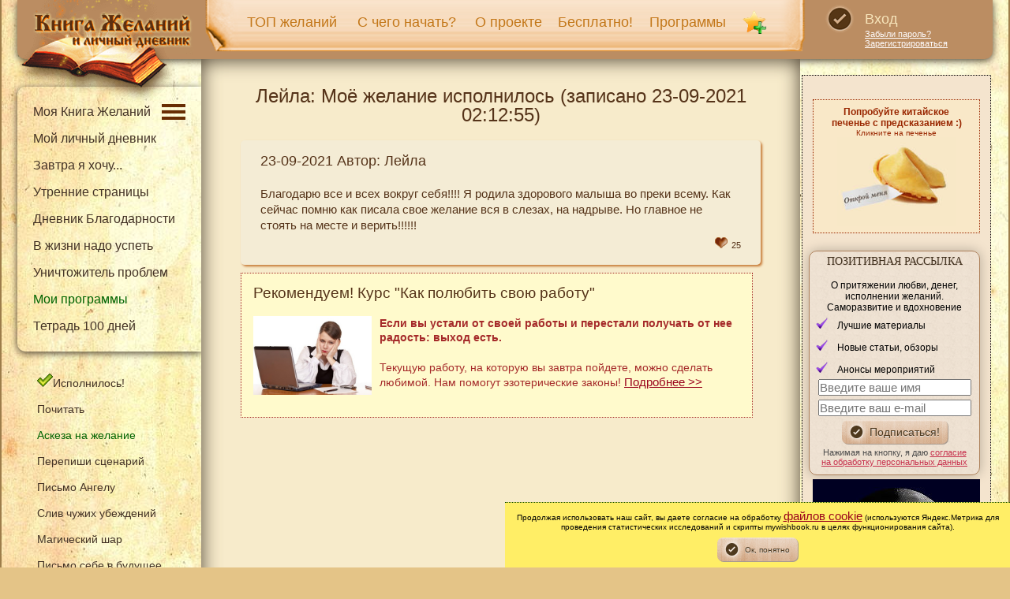

--- FILE ---
content_type: text/html; charset=utf-8
request_url: https://www.mywishbook.ru/mydiary/wish/id/23272
body_size: 15059
content:


<!doctype html>
<html prefix="og: http://ogp.me/ns# article: http://ogp.me/ns/article# profile: http://ogp.me/ns/profile# fb: http://ogp.me/ns/fb#">

<head>
    <meta charset="utf-8">
    <title>Лейла | Моё желание исполнилось (23-09-2021 02:12:55) | Книга Желаний</title>
    <meta name="yandex-verification" content="7c651d6eceb2ce67" />
    <meta name="yandex-verification" content="1a190eb61d821754" />
    <meta name="Description" content="Исполнившееся желание от Лейла (23-09-2021 02:12:55): Благодарю все и всех вокруг себя!!!! Я родила здорового малыша во преки всему. Как сейчас помню как [...]" />
   
            <meta property="og:site_name" content="Книга Желаний. Исполнение желаний" />
    <meta property="og:title" content="Лейла | Моё желание исполнилось (23-09-2021 02:12:55) | Книга Желаний" />
    <meta property="og:description" content="Исполнившееся желание от Лейла (23-09-2021 02:12:55): Благодарю все и всех вокруг себя!!!! Я родила здорового малыша во преки всему. Как сейчас помню как [...]" />
    <meta property="og:url" content="https://www.mywishbook.ru/mydiary/wish/id/23272" />            <meta property="og:type" content="website" />
        <meta property="og:image" content="https://www.mywishbook.ru/html/img/logo.png" />
    
    <meta name="viewport" content="width=device-width, initial-scale=1.0" />

    <link rel="stylesheet" type="text/css" href="/html/min/css_schedule_1768807138_.css" />
    <!--link rel="stylesheet" type="text/css" href="/html/css/style.css?v=5.8" />
    <link rel="stylesheet" type="text/css" href="/html/css/common.css?v=8.6" />
    <link rel="stylesheet" href="/html/css/responsivemobilemenu.css" type="text/css"/>
    <link rel="stylesheet" type="text/css" href="/html/css/style_m.css?v=3.4" />
    <link rel="stylesheet" type="text/css" href="/html/css/rik.css?v=5.5" /-->

    <link rel="icon" href="/html/favicon.ico" type="image/x-icon"/>
        <script type="text/javascript" src="/html/min/js_schedule_1768807138_.js"></script>
    <!--script type="text/javascript" src="/html/js/jquery.min.js"></script>
    <script src="/html/js/jquery-migrate-1.4.0.min.js"></script>
    <script src="/html/js/readmore/readmore.js?v=1"></script-->
    <script type="text/javascript">
        

        $(document).ready(function () {
            $('a[href="/mydiary/wish/id/23272"]').addClass('menu-active');
            
            if (isMobile())
            {
                $('#copy-absolute-mobile').html($('.copy-absolute').html());
                $('.copy-absolute').remove();
            }
            
            $('.hidden-link').replaceWith(
                function()
                {
                    return'<a href="'+$(this).data('link')+'">'+$(this).text()+'</a>';
                    
                }
            );
        });
        $(function() {
            $(window).scroll(function()
            {
                if($(this).scrollTop() != 0) {
                    $('#toTop').fadeIn();
                } else {
                    $('#toTop').fadeOut();
                }
            });
            $('#toTop').click(function() {
                $('body,html').animate({scrollTop:0},800);
            });
        });

        
    </script>
    
    <script type="text/javascript">
        !function(){var t=document.createElement("script");t.type="text/javascript",t.async=!0,t.src="https://vk.com/js/api/openapi.js?168",t.onload=function(){VK.Retargeting.Init("VK-RTRG-845285-bWwV"),VK.Retargeting.Hit()},document.head.appendChild(t)}(); 
        </script>
        <noscript><img src="https://vk.com/rtrg?p=VK-RTRG-845285-bWwV" style="position:fixed; left:-999px;" alt=""/></noscript>

</head>
<body>

<div class="container">

    <header class="header">
        <div class="header-inner">
            <logo class="col-1">
                <a class="logo" href="/" title="Книга Желаний и Онлайн Дневник" ></a>
            </logo>
            <div class="col-2">
                <div class="top-menu" >
                    <ul>
                        <li><a href="/mydiary/top" title="Топ отзывов об исполнившихся желаниях">ТОП желаний</a></li>
                        <li><a href="/start" title="С чего начать">С чего начать?</a></li>
                        <li><a href="/about" title="О проекте">О проекте</a></li>
                        <li><a href="/content/free" title="Бесплатно!">Бесплатно!</a></li>
                        <li><a href="/content/cources" title="Изменимся вместе! Наши марафоны и программы">Программы</a></li>
                        <li><img src="/html/images/i.png" id="izbr" onclick=" $('#bookmark_url').val('/mydiary/wish/id/23272'); window.location.replace('#auth_block');;" title="Добавить эту страницу в Мои закладки"  alt="Добавить эту страницу в Мои закладки" /></li>
                                            </ul>
                </div>
            </div>
            <div class="col-3">
                <div class="login">
                    <div><a href="javascript:void(0)" onclick="window.location.replace('#auth_block');" class="login-link">Вход</a></div>

                    <div class="login-links">
                                                <a href="/users/recoverpsswd">Забыли пароль?</a>
                        <a href="/users/register">Зарегистрироваться</a>
                                            </div>

                </div>
            </div>
        </div>
    </header>

    <nav class="rmm menu1">
        <a href="/"><span  id="logo">Книга Желаний</span></a>
        <ul>
            <li><a href="/mydiary/top" title="Топ отзывов об исполнившихся желаниях">ТОП желаний</a></li>
            <li><a href="/about" title="О проекте">О проекте</a></li>
            <li><a href="/start" title="С чего начать">С чего начать?</a></li>
            <li><a href="/content/free" title="Бесплатно!">Бесплатно!</a></li>
            <li><a href="/content/cources" title="Изменимся вместе! Наши марафоны и программы">Программы</a></li>
            <li><a href="/vitrina" title="Витрина. Материалы проекта">Витрина</a></li>
        </ul>
    </nav>
    <!--div class="show_m" style="background-image:url(/html/img/ng/cc.png); background-repeat: no-repeat;height:40px;margin-top:-8px;"></div-->

    

        <div  id="icons-mb">
                        <a href="javascript:void(0)" onclick="window.location.replace('#auth_block');"><img src="/html/images/user-login.png"
                 title="Вход в личный раздел"   width="23"  alt="Вход в личный раздел" border="0" /></a>
                        <a href="/help"><img src="/html/images/help.jpg"  width="20"
                 title="Помощь по сайту"  alt="Помощь по сайту"  /></a>
            
                        <img src="/html/images/i.png"  width="30" 
                 title="Добавить эту страницу в Мои закладки"  alt="Добавить эту страницу в Мои закладки"
                 onclick=" $('#bookmark_url').val('/mydiary/wish/id/23272'); window.location.replace('#auth_block');" />
                        <img src="/html/images/search-icon.png"  width="20" 
                 title="Поиск"  alt="Поиск" onclick="showSearchField()"  />
                 </div>
  
    <div class="start_mob tar">
        <a href="/view/askeza_na_ispolnenie_zhelaniya" title="Аскеза на желание"  style="margin-right: 10px;font-size:11px">Аскеза на желание</a> |
        <a href="/content/cources" title="Наши программы" style="margin-right: 10px;font-size:11px">Программы</a></div>

    <nav class="rmm menu2">
        <ul>
            <li><a title="Все отзывы об исполнившихся желаниях в Книге желаний" href="/mydiary/realized">Исполнилось!</a></li>
            <li><a href="/map" title="Все статьи">Почитать</a></li>
            <li><a href="/magicball" title="Магический шар">Магический шар</a></li>
            <a href="/view/perepishi_scenariy" title="Перепиши сценарий">Перепиши сценарий</a>
            <li><a href="/content/webinars" title="Вебинары">Вебинары</a></li>
            <li><a href="/view/mantry" title="Медитации и мантры">Мантры</a></li>
             <li><a href="/view/meditacii" title="Медитации и мантры">Медитации</a></li>
            <li><a href="/view/otzyvy_o_programmah" title="Отзывы о программах">Отзывы о программах</a></li>
            <!--li><a href="/libriary" title="Позитивная библиотека">Позитивная библиотека</a></li-->
            <li><a href="/films/inspire" title="Мотивирующие и позитивные фильмы">Мотивирующие фильмы</a></li>
            <li><a href="/mydiary/opinion" title="Ответы на вопросы">Ответы на вопросы</a></li>
            <li><a href="/forum" title="ФОРУМ" alt="ФОРУМ">ФОРУМ</a></li>
            <li><a href="/contacts" title="Контакты">Контакты</a></li>
            <li><a href="/donation" title="Поддержка проекта" alt="Поддержка проекта">Поддержка проекта</a></li>
            <li><a href="/content/search" title="Поиск по сайту">Поиск по сайту</a></li>

        </ul>
    </nav>

    <nav class="rmm menu3">
        <ul>
                        <li class="menu3_1"><a href="/users/login" title="Вход в личный раздел">Вход в личный раздел</a></li>
            

            <li><a href="/mydiary/wb" title="Моя Книга Желаний">Моя Книга Желаний</a></li>
            <li><a href="/mydiary/aboutdiary" title="Мой Закрытый онлайн дневник">Мой личный дневник</a></li>
            <li><a href="/tomorrow" title="Завтра я хочу...">Завтра я хочу...</a></li>
            <li><a href="/morningpages" title="Утренние страницы">Утренние страницы</a></li>
            <li><a href="/thanks" title="Дневник Благодарности">Дневник Благодарности</a></li>
            <li><a href="/lifelist" title="В жизни надо успеть">В жизни надо успеть</a></li>
            <li  class="menu3_2"><a href="/users/myprogramms" title="Мои программы">Мои программы</a></li>
            <li  class="menu3_2"><a href="/tetrad_100_dney" title="Тетрадь 100 дней">Тетрадь 100 дней</a></li>

            <li><a href="/content/bookmarks" title="Мои закладки">Мои закладки</a></li>
            <li><a href="/content/meditations" title="Мои медитации">Мои медитации</a></li>

            <li><a href="/letter" title="Письмо в будущее">Письмо в будущее</a></li>
            <li><a href="/killpain" title="Уничтожитель проблем">Уничтожитель проблем</a></li>
            <li><a href="/angel" title="Письмо Ангелу">Письмо Ангелу</a></li>
            <li><a href="/sliv" title="Слив чужих убеждений">Слив чужих убеждений</a></li>

            <li class="menu3_3"><a href="/users/premium" title="Премиум-аккаунт">Премиум-аккаунт</a></li>
                    </ul>
    </nav>
    
    <div style="clear:both"></div>
        
    
<style>
    
        .dots {
            background: url('/html/images/menudots.png') right no-repeat;
        }
    

</style>

    <div class="main">
        <div class="sidebar sidebar-left">

            <nav class="left-menu-wrap">


                <ul>
                    <li class="dots" onclick="$('.podmenu').toggle()"><a href="/mydiary/wb" title="Моя Книга Желаний">Моя Книга Желаний</a>&nbsp;&nbsp;&nbsp;
                    </li>
                </ul>

                <div class="podmenu" style="display: block">
                <ul>
                    <li><a href="/mydiary/aboutdiary" title="Мой Закрытый онлайн дневник">Мой личный дневник</a></li>
                    <li><a href="/tomorrow" title="Завтра я хочу...">Завтра я хочу...</a></li>
                    <li><a href="/morningpages" title="Утренние страницы">Утренние страницы</a></li>
                    <li><a href="/thanks" title="Дневник Благодарности">Дневник Благодарности</a></li>
                    <li><a href="/lifelist" title="В жизни надо успеть">В жизни надо успеть</a></li>
                    <li><a href="/killpain" title="Уничтожитель проблем">Уничтожитель проблем</a></li>
                </ul>
                </div>

                <ul>
                    <li><a href="/users/myprogramms" style="color:darkgreen">Мои программы</a>
                    <li>
                        <a href="/tetrad_100_dney" title="Тетрадь 100 дней">Тетрадь 100 дней</a>
                    </li>
                </ul>
                
                <!--hr>
                <ul>
                    <li><a href="/users/myprogramms">Мои программы</a>
                        
                    </li>
                    <li><a href="/tetrad_100_dney">Тетрадь 100 дней</a></li>
                </ul-->
            </nav>

            
            <nav class="side-wrap">
                <ul class="left-menu">
                    <li><a title="Все отзывы об исполнившихся желаниях в Книге желаний" href="/mydiary/realized"><img src="/html/img/ready-icon.png"  title="Исполнилось"  alt="Исполнилось"/>Исполнилось!</a></li>
                    <!--li><a href="/content/experiments" title="Наши эксперименты"><img src="/html/img/popular_sm.png"  title=""  alt=""/>Наши эксперименты</a></li-->
                    
                    <li><a href="/map" title="Статьи">Почитать</a> </li>
                    <li><a href="/view/askeza_na_ispolnenie_zhelaniya" title="Аскеза на желание" style="color:darkgreen">Аскеза на желание</a></li>
                    <li><a href="/view/perepishi_scenariy" title="Перепиши сценарий">Перепиши сценарий</a></li>
                     <li><a href="/angel" title="Письмо Ангелу">Письмо Ангелу</a></li>
                    <li><a href="/sliv" title="Слив чужих убеждений">Слив чужих убеждений</a></li>
                    <li><a href="/magicball" title="Магический шар">Магический шар</a></li>
                    <li><a href="/letter" title="Письмо в будущее">Письмо себе в будущее</a></li>
                </ul>

                <div class="search-form-wrap">
                    <form class="search-form" action="/content/search">
                        <div class="col-1">
                            <input class="text" placeholder="поиск по сайту" type="text" name="key">
                        </div>
                        <div class="col-2">
                            <button></button>
                        </div>
                    </form>
                </div>

                <ul class="left-menu">
                    <li><a href="/content/webinars" title="Вебинары">Вебинары</a></li>
                    <li><a href="/view/mantry" title="Медитации и мантры">Медитации и мантры</a></li>
                    <li><a href="/help" title="Помощь">Помощь по сайту</a></li>

                </ul>
                <hr class="menu">
                <ul class="left-menu">
                    <li><a href="/view/otzyvy_o_programmah" title="Отзывы о программах">Отзывы о программах</a></li>
                    <!--li><a href="/libriary" title="Позитивная библиотека">Позитивная библиотека</a></li-->
                    <li><a href="/films/inspire" title="Мотивирующие и позитивные фильмы">Мотивирующие фильмы</a></li>
                    <li><a href="/mydiary/opinion" title="Ответы на вопросы">Ответы на вопросы</a></li>
                    <li><a href="/vitrina" title="Витрина. Материалы проекта">Витрина</a></li>
                </ul>

                <hr class="menu">
                <ul class="left-menu">
                    <li><a href="/forum" title="ФОРУМ" alt="ФОРУМ">ФОРУМ</a></li>
                    <li><a href="/contacts" title="Контакты">Контакты</a></li>
                    <li><a href="/donation">Поддержка проекта</a></li>
                </ul>

                <hr />
               
            </nav>



        </div>
        <div class="content">
            <article>





            <h1 align="center">Лейла: Моё желание  исполнилось (записано 23-09-2021 02:12:55)</h1>
            <div class="block-white">
    <div class="">

        <p class="h3">23-09-2021 Автор: Лейла</p>
        Благодарю все и всех вокруг себя!!!! Я родила здорового малыша во преки всему. Как сейчас помню как писала свое желание вся в слезах, на надрыве. Но главное не стоять на месте и верить!!!!!!
                <div class="block-like small-img">
            <span id="i_like_23272"></span>
            <a href="javascript:void(0)" border="0" onclick='return Like("23272",1)'><img src="/html/img/like.png" alt="Мне нравится!"  border="0" /></a>
            <span id="like_23272">25</span>
        </div>
    </div>
</div>

            
<noindex>
            <div class="article_pr_block">
            <h3>Рекомендуем! Курс "Как полюбить свою работу"</h3>
<p><img src="/html/img/pics/446_2.jpg" width="150" class="new_img hide_m" alt="Как полюбить свою работу"  align="left" />
<b>Если вы устали от своей работы и перестали получать от нее радость: выход есть. </b></p>
<p>Текущую работу, на которую вы завтра пойдете, можно сделать любимой. Нам помогут эзотерические законы! <a href="/content/superwork?utm=wg">Подробнее >></a></p>

        </div>
    </noindex>

<script type="text/javascript" src="/html/js/mydiary/index.js?v=2"></script>


        </article>
<div style="clear:both"></div>
<footer>
<div class="copy-absolute">
    <div class="soc-icons">
        <!--a href="https://www.instagram.com/ekgoleva/"  target="_blank"><img loading="lazy" src="/html/images/soc-1.png" alt="Книга Желаний в инстаграм"></a-->
        <a href="https://t.me/+w7baC_VOzWwwYmQy"  target="_blank"><img loading="lazy" src="/html/images/soc-3.png" alt="Книга Желаний в Телеграмм"></a>
        <a href="https://vk.com/mywishbook" target="_blank"><img loading="lazy" src="/html/images/soc-2.png" alt="Книга Желаний ВКонтакте"></a>
        <a href="https://zen.yandex.ru/id/5c7e4e97595e2100affc3560" target="_blank"><img loading="lazy" src="/html/images/dz.png" alt="Книга Желаний на Яндекс.Дзен"></a>
    </div>
    <p class="copyright">Голева Екатерина, Copyright 2010-2026 © Все права защищены</p><br/>
    <p align="center">
        <a class="s11" href="/start" title="С чего начать">С чего начать?</a>
        <a class="s11" href="/about" title="О проекте">О проекте</a>
        <a class="s11" href="/users/login" title="Личный раздел">Личный раздел</a>
        <a class="s11" href="/mydiary/wb" title="Желаний">Книга Желаний</a><br/>
        <a class="s11" href="/map" title="Все статьи">Все статьи</a>
        <a class="s11" href="/mydiary/realized" title="Все отзывы об исполнившихся желаниях в Книге желаний" >Исполнилось!</a>
        <a class="s11" href="/content/free" title="Бесплатно!">Бесплатно!</a>
        <a class="s11" href="/content/marafons" title="Изменимся вместе! Наши марафоны и материалы">Изменимся вместе</a>

    </p>
    <p align="center"><a href="/contacts/terms"  class="s11">Правила предоставления услуг</a> <a href="/contacts/personal"  class="s11">Обработка персональных данных</a> <br/><a href="/contacts/privacy"  class="s11">Политика Конфиденциальности</a> <a href="/contacts"  class="s11">Контакты</a></p>
</div>


<div id="toTop"><img loading="lazy" src="/html/img/up2.png" border="0" alt="Наверх" title="Наверх" align="right"/></div>
</footer>

</div>
<br/><br/>
<div class="sidebar sidebar-right">

    <div class="side-inner">

                    <aside class="popular" id="mobile-izbr">
                <img loading="lazy"  src="/html/images/i.png" align="left" title="Добавить эту страницу в Мои закладки"  alt="Добавить эту страницу в Мои закладки" />
                <a href="javascript:void(0)" onclick=" $('#bookmark_url').val('/mydiary/wish/id/23272'); window.location.replace('#auth_block');;">Добавить эту страницу в Мои закладки</a>
            </aside><br/>
        

        

        
        

        <aside class="popular" id="cookie_block" style="display: none">
            <div id="outer_alignment" align="left">
                <div id="cookie_img">
                    <p align="center"><strong>Попробуйте китайское<br/> печенье с предсказанием :)</strong></p>
                    <p  align="center" style="font-size:10px">Кликните на печенье<br/>
                        <img loading="lazy" src="/html/img/pics/cookie2.jpg" alt="Китайское печенье с предсказанием онлайн" width="150"  align="center" onclick="showPredsk()"/></p>
                    <!--p style="display:block;text-align:center">
                        <a title="Не показывать никогда" onclick="setCookie('cookie_img', 365);$('#cookie_block').hide()" style="text-decoration:underline;cursor:pointer;font-size:11px">Закрыть навсегда</a> &nbsp;
                        <a title="Закрыть окно!" onclick="setCookie('cookie_img', 1);$('#cookie_block').hide()" style="text-decoration:underline;cursor:pointer;font-size:11px">Закрыть</a></p-->
                </div>

            </div>
        </aside>
        
        <!--p style="text-align:center"><a href="/view/retrit"><img loading="lazy" src="/html/img/pics/retrit_ban.jpg"  width="200" style="text-align:center" alt=""/></a></p-->

                            <!--p style="text-align:center"><a href="/content/birthday?utm=rbl-v2"><img loading="lazy" src="/html/img/pics/hbirthday3.jpg"  width="200" style="text-align:center" alt="Желание в день рождения"/></a></p-->
        

        <br/>
        
        <aside class="sidebar-form tac" role="complementary">
            <form action="//mywishbook.justclick.ru/subscribe/process/?rid[0]=1481666342.3882114050&rid[1]=1481055073.6875628997&" method="post" data-hash="Zm9ybWlkPTk5ODMmdW5hbWU9dHJ1ZSZtaWRkbGVuYW1lPWZhbHNlJmxhc3RuYW1lPWZhbHNlJmVtYWlsPXRydWUmcGhvbmU9ZmFsc2UmY2l0eT1mYWxzZQ==" id="subscr-form-9983" onsubmit="if (navigator.userAgent.match(/(iPod|iPhone|iPad)/i)) this.removeAttribute('target'); return jc_chkscrfrm(this, true, true, false, false, false, false, true, true, false, false, false, false, [], [], [])">
                <input type="hidden" name="hash" value="Zm9ybWlkPTk5ODMmdW5hbWU9dHJ1ZSZtaWRkbGVuYW1lPWZhbHNlJmxhc3RuYW1lPWZhbHNlJmVtYWlsPXRydWUmcGhvbmU9ZmFsc2UmY2l0eT1mYWxzZQ=="/>
                <p class="f_title">Позитивная рассылка</p>
                <p class="s12 tac">О притяжении любви, денег, исполнении желаний. Саморазвитие и вдохновение</p>
                <ul style="text-align:left;font-size:12px" class="money-li padding0"><li>Лучшие материалы </li>
                    <li>Новые статьи, обзоры </li>
                    <li>Анонсы мероприятий</li></ul>
                <div class="f_row"><input name="lead_name" type="text" class="estis-name estis-input-lg"  placeholder="Введите ваше имя"/></div>
                <div class="f_row"><input name="lead_email" class="estis-email estis-input-lg" type="text" placeholder="Введите ваш e-mail"/></div>
                <div class="f_row"><span class="button"><input class="button-input" type="submit" name="" id="" value="Подписаться!"></span></div>
                <div class="f_row s11">Нажимая на кнопку, я даю <a href="/contacts/personal" target="_blank" class="s11">согласие на обработку персональных данных</a>

                    <script language="JavaScript" src="/html/js/subscribe_helper.js"></script>
                    <script language="JavaScript">jc_setfrmfld()</script>
                </div>
            </form>
        </aside>
        
                <aside style="margin:5px;text-align:center; padding:10px; background-color: #000022; color:#fff" >
            <img loading="lazy" src="/html/img/pics/moon/moon2.jpg"  style="text-align:center" alt="" title="" />
            <p>4 Лунный день<br/>

                <a href="/view/ritualy_po_fazam_luny#moon2" style="color:#fff">Ритуалы для Растущей луны</a></p>
                                <p><a href="/view/askeza_na_ispolnenie_zhelaniya">Хорошее время взять аскезу на желание</a></p>
                                
        </aside>
                
        <aside style="margin:5px;text-align:center" >
                <a href="/view/7_pisem_kotorye_izmenyat_vashu_zhizn?utm=rbl">
                    <img loading="lazy" src="/html/img/adv/7pisem.jpg"  width="200" style="text-align:center" alt="7 писем, которые изменят вашу жизнь" title="7 писем, которые изменят вашу жизнь" />
                </a>
        </aside>
        <noindex>
                            <aside class="block-yellow" style="margin-top:7px;nargin-bottom:7px;padding:10px;font-size:13px">
                    

<!--h3>Новости</h3-->


<div class="block-white-news">
    
   
    <h3>Рассказы</h3>
 
    <div style="clear:both"></div>

    
                    <div style="display: table-cell">
                <img src="/html/img/pics/1516_news.jpg" alt="Про клетку без прутьев и бумажного змея" class="new_img hide_m"  style="margin:5px" hspace=5  align="left">
        
                <a href="/view/pro_kletku_bez_prutev_i_bumazhnogo_zmeya"  style="font-size:12px"> Про клетку без прутьев и бумажного змея</a> 
                <br/>
                <span class="s11">  </span><br/><br/>
            </div>
        

        <div style="clear:both"></div>
    
                    <div style="display: table-cell">
                <img src="/html/img/pics/1515_news.jpg" alt="Про картонную коробку и живую воду" class="new_img hide_m"  style="margin:5px" hspace=5  align="left">
        
                <a href="/view/pro_kartonnuyu_korobku_i_zhivuyu_vodu"  style="font-size:12px"> Про картонную коробку и живую воду</a> 
                <br/>
                <span class="s11">  </span><br/><br/>
            </div>
        

        <div style="clear:both"></div>
    
                    <div style="display: table-cell">
                <img src="/html/img/pics/1514_news.jpg" alt="Тихий ветер перемен" class="new_img hide_m"  style="margin:5px" hspace=5  align="left">
        
                <a href="/view/tihiy_veter_peremen"  style="font-size:12px"> Тихий ветер перемен</a> 
                <br/>
                <span class="s11">  </span><br/><br/>
            </div>
        

        <div style="clear:both"></div>
    
                    <div style="display: table-cell">
                <img src="/html/img/pics/1513_news.jpg" alt="Про тишину" class="new_img hide_m"  style="margin:5px" hspace=5  align="left">
        
                <a href="/view/pro_tishinu"  style="font-size:12px"> Про тишину</a> 
                <br/>
                <span class="s11">  </span><br/><br/>
            </div>
        

        <div style="clear:both"></div>
    
                    <div style="display: table-cell">
                <img src="/html/img/pics/1512_news.jpg" alt="Про девушку и сад" class="new_img hide_m"  style="margin:5px" hspace=5  align="left">
        
                <a href="/view/pro_devushku_i_sad"  style="font-size:12px"> Про девушку и сад</a> 
                <br/>
                <span class="s11">  </span><br/><br/>
            </div>
        

        <div style="clear:both"></div>
     <br/><p><span class="hidden-link" data-link="/content/blog">Еще рассказы</span></p>
</div>

<div class="block-white-news">
    
   
    <h3>Новогодние статьи</h3>
 
    <div style="clear:both"></div>

    
                    <div style="display: table-cell">
                <img src="/html/img/pics/860_news.jpg" alt="Как загадать желание на Старый Новый год" class="new_img hide_m"  style="margin:5px" hspace=5  align="left">
        
                <a href="/view/kak_zagadat_zhelanie_na_staryy_novyy_god"  style="font-size:12px"> Как загадать желание на Старый Новый год</a> 
                <br/>
                <span class="s11">Анастасия Старовойтова: Загадываем желания на Старый новый год. Ритуалы и техники привлечения денег и исполнения желаний </span><br/><br/>
            </div>
        

        <div style="clear:both"></div>
    
                    <div style="display: table-cell">
                <img src="/html/img/pics/377_news.jpg" alt="Как загадать желание на Крещение" class="new_img hide_m"  style="margin:5px" hspace=5  align="left">
        
                <a href="/view/kak_zagadat_zhelanie_na_kreschenie"  style="font-size:12px"> Как загадать желание на Крещение</a> 
                <br/>
                <span class="s11">Светлана Кулешова: Как загадать желание на Крещение? Ритуалы исполнения желаний на Крещение </span><br/><br/>
            </div>
        

        <div style="clear:both"></div>
     <br/><p><span class="hidden-link" data-link="/content/lastnews">Еще последние статьи</span></p>
</div>


<div class="block-white" style="background-color:#c5ffb8">
    <p>Статистика проекта на 31.12.2025</p>
    <ul class="money-li">
        <li>129788 исполнившихся желаний</li>
        <li>1233283 записей в <a href="https://www.mywishbook.ru/tomorrow">Завтра я хочу</a>, из них помечены исполнившимися 611632 (половина)</li>
        <li>27314 отзывов на странице <a href="https://www.mywishbook.ru/mydiary/realized">Исполнилось!</a></li>
        <li>5632 отзывов <a href="https://www.mywishbook.ru/killpain">Уничтожителю проблем</a></li>
        <li>62969 <a href="https://www.mywishbook.ru/morningpages">Утренних страниц</a></li>
        <li>72417 записей в <a href="https://www.mywishbook.ru/thanks">Дневнике Благодарностей</a></li>
    </ul>
<br/>
<p>Спасибо, что пользуетесь! (Ну и <a href="https://www.mywishbook.ru/map">наших статей</a> около 600)</p>

</div>



<div class="block-white-news">
<script>
    
    function deleteNews(id)
    {
        $.getJSON(
            'https://www.mywishbook.ru/content/jsondelnews/id/' +  id,
            function(data)
            {
                if (data.result == 1)
                {
                    $('#news' + data.id).attr('class', 'alert-error');
                    $('#news' + data.id).html('Запись удалена');
                }
                else
                {
                    if (data.error)
                        alert(data.error);
                }
                return false;
            }
        );
        return false;
    }
    
</script>

    <p><b class="red_text">Воодушевляемся вместе!</b></p>
        <div id="news23">    <p><p><strong>Каждое утро в тг-канале "Мотивирующие послания" мы читаем мотивирующие послания - отрывки из известных книг!</strong> </p><p>Сейчас мы читаем <b>позитивные рассказы для настроения</b>. <br/></p>
Заряди свой день вместе с нами!</p>

<p><a href="https://t.me/mywishbookru/1391">Список всех книг и статей</a></p></p><p><a href="https://t.me/mywishbookru/2357" target="_blank">Вдохновиться >></a></p>

    </div>
    
    <div style="clear:both"></div><div style="border-bottom:1px dotted;margin:20px"></div>
   </div>  
<div style="clear:both"></div>







<div style="clear:both"></div>
<!--div  class="block-white small-img">
<img src="/html/img/telegramm.png" class="new_img" hspace=5 align="left">
<p><b class="red_text">Каждый день - вдохновляющие послания в Телеграмм</b></p>
<p><span class="hidden-link" data-link="https://t.me/+DryLDl6JnxVmNjYy">Mywishbook.ru - Книга Желаний в ТГ </span>+ Новости, анонсы с сайта</p>


<p><b>Еще мои каналы:</b></p>
<p><a href="https://t.me/girlsinphp">Cooking Php. Программирование для девушек</a>. Здесь я рассказываю байки из офисной жизни и какого оно, быть девушкой-программистом.</p>

<p><a href="https://t.me/youngslender">Crazy муж, еда и всякое</a>. Здесь про спорт, мотивацию, рецепты и просто о жизни.</p>
</div>
<div style="clear:both"></div-->






 <noindex>
                <hr/>
            <div class="article_pr_block">
                <h3>Рекомендуем! Курс "Как полюбить свою работу"</h3>
<p><img src="/html/img/pics/446_2.jpg" width="150" class="new_img hide_m" alt="Как полюбить свою работу"  align="left" />
<b>Если вы устали от своей работы и перестали получать от нее радость: выход есть. </b></p>
<p>Текущую работу, на которую вы завтра пойдете, можно сделать любимой. Нам помогут эзотерические законы! <a href="/content/superwork?utm=wg">Подробнее >></a></p>

            </div>
        </noindex>




<!--div class="block-white small-img">
   <h3>Сборник 8 эффективных техник</h3><p><img src="/html/img/bestmethods.jpg" class="news_img" align="left" /> на материализацию вещей, выигрыш в лотерею, улучшение отношений, исполнение желаний и т.д. (все собраны здесь)</p>
   <p>Вышлю бесплатно своим подписчикам <a href="https://www.instagram.com/ekgoleva/">в инстаграмм</a> по запросу в Директ.</p>
</div-->




<!--div class="block-white-news">
                
                <h4>Волшебные приложения</h4>
                <p><img src="/html/img/pics/877_1.jpg" alt="Волшебные приложения " class="article_img"  width="100" align="left">Что это такое? Это пакет из 5 мощных приложений, которые изменят вашу жизнь. <br/>Все вы знаете наши знаменитые «Уничтожитель проблем» и «Книгу желаний», 
                а кто-то уже знаком с нашей «Канцелярией богатства». <br/>В совокупности эти приложения имеют почти 100 000 отзывов!
Такой же мощнейшей силой обладают наши новые приложения!</p>
                <p><a href="/content/magicapps">Подробнее</a></p>
            </div>
<div style="clear:both"></div-->







<noindex>
<div style="border-bottom:1px dotted;margin:20px"></div>

<p><strong>Добавлены отзывы по прошедшим программам</strong></p>
<ul class="money-li">
<li><span class="hidden-link" data-link="/content/results/by/2045">Марафон "Аскеза - путь к твоему желанию"</span></li>
<li><span class="hidden-link" data-link="/view/zhizn_polnaya_chudes">Марафон "Жизнь, полная чудес"</span></li>
<li><span class="hidden-link" data-link="/content/results/by/2111">Курс "Магия благодарности"</span></li>
</ul><div style="clear:both"></div>
<div style="border-bottom:1px dotted;margin:20px"></div>



<!--div>
<img src="/html/images/soc-1.png" class="new_img" hspace=5 align="left">
 <div>
<p><b class="red_text">Инстаграмм Голевой Екатерины</b> <span class="hidden-link" data-link="https://www.instagram.com/ekgoleva/">@ekgoleva</span> <br/>
<b>и ее же записки из жизни девушки-программиста</b> <span class="hidden-link" data-link="https://www.instagram.com/girlsinphp/">@girlsinphp</span></p>
                </div>
<div style="clear:both"></div-->


</noindex>
                </aside>
                <div id="prcomments_block-mobile"></div>
                       
            <aside id="popular_block">
                                    <div class="popular">
                        <h3>Самое читаемое:</h3>
                                                    <div class="end"><img loading="lazy" src="https://www.mywishbook.ru/html/img/pics/245_news.jpg" width="60" class="new_img hide_m" alt="Жалость к себе" hspace="5" align="left">

                                <span class="hidden-link" data-link="https://www.mywishbook.ru/view/zhalost_k_sebe">Жалость к себе</span>
                                <br/>... или закон притяжения не работает? <div style="clear: both"></div></div>
                                                    <div class="end"><img loading="lazy" src="https://www.mywishbook.ru/html/img/pics/180_news.jpg" width="60" class="new_img hide_m" alt="Все плохо..." hspace="5" align="left">

                                <span class="hidden-link" data-link="https://www.mywishbook.ru/view/vse_ploho">Все плохо...</span>
                                <br/> <div style="clear: both"></div></div>
                                                    <div class="end"><img loading="lazy" src="https://www.mywishbook.ru/html/img/pics/coll_news.jpg" width="60" class="new_img hide_m" alt="Лучшие позитивные книги" hspace="5" align="left">

                                <span class="hidden-link" data-link="https://www.mywishbook.ru/content/article/id/70">Лучшие позитивные книги</span>
                                <br/>10 книг, от которых хочется жить <div style="clear: both"></div></div>
                                                    <div class="end"><img loading="lazy" src="https://www.mywishbook.ru/html/img/pics/152_news.jpg" width="60" class="new_img hide_m" alt="О подсознательных блокировках, мешающих похудению" hspace="5" align="left">

                                <span class="hidden-link" data-link="https://www.mywishbook.ru/view/o_podsoznatelnyh_blokirovkah_meshayuschih_pohudeniyu">О подсознательных блокировках, мешающих похудению</span>
                                <br/> <div style="clear: both"></div></div>
                        
                    </div>
                                
            </aside>

                            <div class="sidebar-form" style="padding-bottom:60px">

    <div id="anim"><span  class="f_title">В жизни надо успеть... Идеи</span>
        <a href="/lifelist/index/info/1" class="tooltip tooltip2" style="color:#fff;text-decoration: none">?<span>Нажмите, чтобы узнать, что такое список "В жизни надо успеть" подробнее </span></a>
    </div>
    <br/>
        <!--a href="/lifelist/index/info/1"  class="tooltip"><img src="/html/images/help.jpg" align="right" /><span>Нажмите, чтобы узнать, что такое список "В жизни надо успеть" подробнее и завести свой</span></a></p-->
    <div id="llwish">
    найти хороших друзей
    <div id="wish11863" class="icons small-img" style="width:auto;height:40px">
        <div id="wish11863-icons">
        <div class="tar" style="display: inline-table">
            <span id="i_like_11863"></span>
            <a href="javascript:void(0)" border="0" onclick='return Like("11863",10)'><img src="/html/img/like.png" border="0" /></a>
            <span id="like_11863">2</span>
        </div>
        <a href="javascript:void(0)" class="tooltip" style="text-align: center"><img src='/html/img/take.png' onclick="takeToMyListlife(11863)"  border='0' /><span>Нажмите, чтобы сохранить идею в свой список</span></a>
        <br/>
                </div>
        <p class="tar"><a href="/lifelist/catalog" class="s11">Смотреть все</a> | <a href="javascript:void(0)" onclick="nextLifelistIdea()" class="s11">Следующую >></a></p>
    </div>
    </div>
</div><br/>
            
            
                <aside class="widget_orange_r" >
                    <h3>Рекомендуем</h3>

                    <p align="center"><b>Бесплатный вебинар</b></p>
                    <p align="center"><img loading="lazy" src="https://www.mywishbook.ru/html/img/pics/at_money.jpg" width="150" class="new_img hide_m" hspace=5 align="" alt="Материализация вещей и увеличение доходов"></p>
                    <div style="clear: both"></div>
                    <p align="center"><span class="hidden-link" data-link="https://www.mywishbook.ru/content/webinars#1">Материализация вещей и увеличение доходов</span></p>
                </aside>
                        <br/>
            <aside class="popular" id="travel_block" style="display: none">
                <div id="outer_alignment" align="center">
                    <div class="travel_img">
                        <img loading="lazy" id="travel_img" src="/html/img/forecast.jpg" alt="Задайте вопрос книге онлайн"  align="center" onclick="location.href='/forecast'"/>
                    </div>

                </div>

            </aside>
            <br/>
            <hr/>
                            <h3 style="text-align: center">Метки</h3>
                <aside class="cloud">
                                            <div><a href="/content/search/by/3"><span  style="font-size:17px">Исполнение желания</span></a>
                        </div>
                                            <div><a href="/content/search/by/35"><span  style="font-size:22px">Внутреннее состояние</span></a>
                        </div>
                                            <div><a href="/content/search/by/1"><span  style="font-size:19px">Техники исполнения желаний</span></a>
                        </div>
                                            <div><a href="/content/search/by/32"><span  style="font-size:14px">Мотивация</span></a>
                        </div>
                                            <div><a href="/content/search/by/14"><span  style="font-size:10px">Новый год</span></a>
                        </div>
                                            <div><a href="/content/search/by/33"><span  style="font-size:14px">Вера в себя</span></a>
                        </div>
                                            <div><a href="/content/search/by/28"><span  style="font-size:14px">Личная энергия</span></a>
                        </div>
                                            <div><a href="/content/search/by/8"><span  style="font-size:16px">Привлекательность</span></a>
                        </div>
                                            <div><a href="/content/search/by/9"><span  style="font-size:16px">Позитивное мышление</span></a>
                        </div>
                                            <div><a href="/content/search/by/11"><span  style="font-size:22px">Любовь</span></a>
                        </div>
                                            <div><a href="/content/search/by/10"><span  style="font-size:16px">Как стать счастливее</span></a>
                        </div>
                                            <div><a href="/content/search/by/2"><span  style="font-size:22px">Психология достатка</span></a>
                        </div>
                                            <div><a href="/content/search/by/7"><span  style="font-size:14px">Похудение силой мысли</span></a>
                        </div>
                                            <div><a href="/content/search/by/4"><span  style="font-size:16px">Не сбывается</span></a>
                        </div>
                                            <div><a href="/content/search/by/5"><span  style="font-size:19px">Техники привлечения денег</span></a>
                        </div>
                                            <div><a href="/content/search/by/6"><span  style="font-size:14px">Здоровье</span></a>
                        </div>
                                            <div><a href="/content/search/by/12"><span  style="font-size:19px">Жалость к себе</span></a>
                        </div>
                                            <div><a href="/content/search/by/13"><span  style="font-size:16px">Вдохновляющие истории</span></a>
                        </div>
                                            <div><a href="/content/search/by/15"><span  style="font-size:12px">Покопаться в себе</span></a>
                        </div>
                                            <div><a href="/content/search/by/19"><span  style="font-size:12px">Любовь к себе</span></a>
                        </div>
                                            <div><a href="/content/search/by/16"><span  style="font-size:15px">Энергетика дома</span></a>
                        </div>
                                            <div><a href="/content/search/by/17"><span  style="font-size:15px">Семья и дети</span></a>
                        </div>
                                            <div><a href="/content/search/by/36"><span  style="font-size:22px">Аскеза</span></a>
                        </div>
                    
                </aside>
                       
            <hr/>
        </noindex>
    </div>
</div>
</div>

<div id="copy-absolute-mobile"></div>
</div>

<script language="javascript" src="/html/js/popup.js" type="text/javascript"></script>
<script src="/html/js/jquery.cookie.js"></script>
<script src="/html/js/show_cookie.js"></script>
<link rel="stylesheet" type="text/css" href="/html/css/popup.css" />
<script>
    
    $(document).ready(function(){
        if (!getCookie('cookie_img'))
        {
            $('#cookie_block').show();
        }
        else
        {
            $('#cookie_block').hide();
        }
    });
    $(document).ready(function(){
        if (!getCookie('travel_img'))
        {
            $('#travel_block').show();
        }
        else
        {
            $('#travel_block').hide();
            $('#travel_img').html('<div style="display:block;margin:10px" class="popular">Сегодня вы уже задали свой вопрос. Приходите завтра</div>');
        }
         if (!getCookie('personal'))
        {
            $('#personal').show();
        }
        else
        {
            $('#personal').hide();
        }
        

        if (!getCookie('show_b'))
        {
            $('.mobile-adv').hide();
            $('.pk-adv').hide();
            setCookie('show_b', 150);
        }
    });
    
</script>


    <noindex>
        <a href="#auth_block" class="overlay" id="auth_block"></a>
        <div class="popup">
            <div id="outer_alignment" align="left">
                <div class="sidebar-form tac" role="complementary">
                    <form action="/users/login" method="post" class="form" name="authformpopup" id="authformpopup">
                        <p><b>Для выполнения действия нужно авторизоваться</b></p>
                        <p class="f_title">Вход в личный раздел</p>

                        <div class="f_row">
                            <input type="text" name="login" id="loginpopup" class="f_input-text" placeholder="Логин" value="" />
                        </div>
                        <div class="f_row">
                            <input type="password" name="psswd" id="psswdpopup" class="f_input-text" placeholder="Пароль" value="" />
                        </div>
                        <div class="f_row tac">
                            <span class="button sidebar-form-submit"><input class="button-input" type="button" value="Войти" onclick="jsonAuth()"/></span>
                        </div>
                        <div class="f_row tac">
                            <a href="/users/recoverpsswd">Забыли пароль?</a>
                            <a href="/users/register">Зарегистрироваться</a><br/>
                            <a href="/users/premium">ПРЕМИУМ аккаунт</a>
                        </div>
                        <input type="hidden" name="back_url" value="aHR0cDovL215d2lzaGJvb2sucnUvbXlkaWFyeS93aXNoL2lkLzIzMjcy"/>
                    </form>
                </div>
            </div>

            <a class="close" title="Закрыть" onclick="window.location.replace('#close')"></a>
        </div>
    </noindex>

<script>
 
    $(document).ready(function(){
        if (getCookie('desire'))
        {
            $('#fixblock').hide();
        }
     });
     
   
    $('.history').readmore({
        collapsedHeight: 230,
        heightMargin: 16,
        speed: 75,
        moreLink: '<a href="#">Подробнее</a>',
        lessLink: '<a href="#">Скрыть</a>'
    });

    
</script>

<!--noindex>
<div id="fixblock">
<p align="center" style="margin:8px"><a href="https://www.mywishbook.ru/content/desire?utm=bottom">Неделя исполнения заветного желания</a><!--br/><span style="color:brown">Скидка сгорит завтра</span>  <a class="close" style="top:-10px;right:0px;" title="Закрыть" onclick="setCookie('desire', 7); $('#fixblock').hide();"></a></b-->
<!--/p>
</div></noindex-->

<div id="personal">
<p align="center" style="margin:8px">
    Продолжая использовать наш сайт, вы даете согласие на обработку <a href="https://ru.wikipedia.org/wiki/Cookie">файлов cookie</a>
    (используются Яндекс.Метрика для  проведения статистических исследований и скрипты mywishbook.ru в целях функционирования сайта).</p>
    <p align="center" style="margin:8px"><span class="button"><input style="font-size:10px" class="button-input" onclick="setCookie('personal', 365); $('#personal').hide();" type="button" value="Ок, понятно" /></span></p>
 <!--a class="close" style="top:-10px;right:0px;" title="Закрыть" onclick="setCookie('desire', 365); $('#personal').hide();"></a></b-->
</p>
</div>

<input type="hidden" name="bookmark_url" value="" id="bookmark_url" />
<input type="hidden" name="meditation_title" value="" id="meditation_title" />
<input type="hidden" name="meditation_url" value="" id="meditation_url" />

<script type="text/javascript" src="/html/footer/js_schedule_1599906267_footer_.js"></script>

<!--script type="text/javascript" src="/html/js/responsivemobilemenu.js?v=3"></script>
<script src="/html/js/js.js?v=27.3" type="text/javascript"></script>
<script src="/html/js/meditation.js" type="text/javascript"></script-->

<!-- Yandex.Metrika counter -->
<script src="https://www.mywishbook.ru/html/js/yandex/watch.js" type="text/javascript" ></script>
<script type="text/javascript" >
try {
    var yaCounter800461 = new Ya.Metrika({
        id:800461,
        clickmap:true,
        trackLinks:true,
        accurateTrackBounce:true
    });
} catch(e) { }
</script>
<noscript><div><img loading="lazy" src="https://mc.yandex.ru/watch/800461" style="position:absolute; left:-9999px;" alt="" /></div></noscript>
<!-- /Yandex.Metrika counter -->

</body>
</html>
    

--- FILE ---
content_type: application/javascript
request_url: https://www.mywishbook.ru/html/js/popup.js
body_size: 193
content:
function setCookie(name, expires)
{
    $.cookie(name, 1, { expires: expires, path: '/'});//set
}
function getCookie(name)
{
    return $.cookie(name); // get
}
function showWisher()
{
    window.location.href ='/wishmaker/#step1';
}
function showSubscribe()
{
    window.location.href ='/#subscribe';
}


--- FILE ---
content_type: application/javascript
request_url: https://www.mywishbook.ru/html/footer/js_schedule_1599906267_footer_.js
body_size: 4155
content:

function responsiveMobileMenu(){$('.rmm').each(function(){$(this).children('ul').addClass('rmm-main-list');var $style=$(this).attr('data-menu-style');if(typeof $style=='undefined'||$style==false)
{$(this).addClass('graphite');}
else{$(this).addClass($style);}
var $width=0;$(this).find('ul li').each(function(){$width+=$(this).outerWidth();});if($.support.leadingWhitespace){$(this).css('max-width',$width*1.05+'px');}
else{$(this).css('width',$width*1.05+'px');}});}
function getMobileMenu(){$('.rmm').each(function(){var menutitle=$(this).attr("data-menu-title");if(menutitle==""){menutitle="";}
else if(menutitle==undefined){menutitle="";}
var $menulist=$(this).children('.rmm-main-list').html();var $menucontrols="<div class='rmm-toggled-controls'><div class='rmm-toggled-title'>"+menutitle+"</div><div class='rmm-button'><span>&nbsp;</span><span>&nbsp;</span><span>&nbsp;</span></div></div>";$(this).prepend("<div class='rmm-toggled rmm-closed'>"+$menucontrols+"<ul>"+$menulist+"</ul></div>");});}
function adaptMenu(){$('.rmm').each(function(){var $width=$(this).css('max-width');$width=$width.replace('px','');if($(this).parent().width()<$width*1.05){$(this).children('.rmm-main-list').hide(0);$(this).children('.rmm-toggled').show(0);$('.block-adv').hide();$('.tag_icon').hide();$('.article_img').addClass('rm_img').removeClass('article_img').after('<div style="clear:both"></div>');}
else{$(this).children('.rmm-main-list').show(0);$(this).children('.rmm-toggled').hide(0);}});}
$(function(){responsiveMobileMenu();getMobileMenu();adaptMenu();$('.rmm-toggled, .rmm-toggled .rmm-button').click(function(){if($(this).is(".rmm-closed")){$(this).find('ul').stop().show(300);$(this).removeClass("rmm-closed");}
else{$(this).find('ul').stop().hide(300);$(this).addClass("rmm-closed");}});});$(window).resize(function(){adaptMenu();});function getRandomInt(min,max)
{return Math.floor(Math.random()*(max-min+1))+min;}
function Like(id,type)
{if(type==1||type==2){var url='https://www.mywishbook.ru/mydiary/jsonlike/id/'+id+'/type/'+type;}
else if(type==10)
{var url='/lifelist/jsonlike/id/'+id+'/type/'+type;}
else if(type == 11){ var url = '/content/jsonlike/id/' + id + '/type/' + type;}
else{var url='https://www.mywishbook.ru/newyear/jsonlike/id/'+id+'/type/'+type;}
$.getJSON(url,function(data)
{if(data.count)
{if(data.i_like==1)
{$('#i_like_'+id).html('Мне нравится');}
else
$('#i_like_'+id).html('');if(data.count>0)
$('#like_'+id).html(data.count)
else
$('#like_'+id).html('');}
else
{if(data.error)
alert(data.error);}
return false;});return false;}
$(document).ready(function(){$(".checkboxClass").change(function(){if($(this).is(":checked")){$(this).next("label").addClass("label-selected");}else{$(this).next("label").removeClass("label-selected");}});});function addToBookmark(path)
{$.ajax({type:"POST",url:'/content/jsonaddbookmark',dataType:'json',data:{path:path,title:document.title},success:onAjaxSuccess})
function onAjaxSuccess(data)
{if(data.result==1)
{alert('Закладка добавлена в Мои закладки!');}
else
{if(data.error)
alert(data.error);}
return false;}
return false;}
function deleteBookmark(id)
{$.ajax({type:"POST",url:'/content/jsondeletebookmark',dataType:'json',data:{id:id},success:onAjaxSuccess})
function onAjaxSuccess(data)
{if(data.result==1)
{$('#bookmark'+data.id).attr('class','alert-error');$('#bookmark'+data.id).html('Закладка удалена');}
else
{if(data.error)
alert(data.error);}
return false;}
return false;}
function jsonAuth()
{$.ajax({type:"POST",url:'https://www.mywishbook.ru/users/jsonauth',dataType:'json',data:{login:$('#loginpopup').val(),psswd:$('#psswdpopup').val()},success:onAjaxSuccess})
function onAjaxSuccess(data)
{if(data.result==1)
{if($('#bookmark_url').val()!='')
{addToBookmark($('#bookmark_url').val());}
if($('#meditation_url').val()!='')
{addMeditation($('#meditation_url').val(),$('#meditation_title').val());}
window.location.reload();}
else
{if(data.error)
alert(data.error);}
return false;}
return false;}
function showSearchField()
{$('#icons-mb').empty();$('#icons-mb').html('<form class="search-form" style="margin:7px;" action="/content/search"><div class="col-1"><input class="text" placeholder="поиск по сайту" type="text" name="key"></div><div class="col-2"><button></button></div></form>');}
function replacePrComments()
{var prcomments_html=$('#prcomments_block').html();$('#prcomments_block').remove();$('#prcomments_block-mobile').append(prcomments_html);}
function isMobile()
{var isMobile=false;if(/(android|bb\d+|meego).+mobile|avantgo|bada\/|blackberry|blazer|compal|elaine|fennec|hiptop|iemobile|ip(hone|od)|ipad|iris|kindle|Android|Silk|lge |maemo|midp|mmp|netfront|opera m(ob|in)i|palm( os)?|phone|p(ixi|re)\/|plucker|pocket|psp|series(4|6)0|symbian|treo|up\.(browser|link)|vodafone|wap|windows (ce|phone)|xda|xiino/i.test(navigator.userAgent)||/1207|6310|6590|3gso|4thp|50[1-6]i|770s|802s|a wa|abac|ac(er|oo|s\-)|ai(ko|rn)|al(av|ca|co)|amoi|an(ex|ny|yw)|aptu|ar(ch|go)|as(te|us)|attw|au(di|\-m|r |s )|avan|be(ck|ll|nq)|bi(lb|rd)|bl(ac|az)|br(e|v)w|bumb|bw\-(n|u)|c55\/|capi|ccwa|cdm\-|cell|chtm|cldc|cmd\-|co(mp|nd)|craw|da(it|ll|ng)|dbte|dc\-s|devi|dica|dmob|do(c|p)o|ds(12|\-d)|el(49|ai)|em(l2|ul)|er(ic|k0)|esl8|ez([4-7]0|os|wa|ze)|fetc|fly(\-|_)|g1 u|g560|gene|gf\-5|g\-mo|go(\.w|od)|gr(ad|un)|haie|hcit|hd\-(m|p|t)|hei\-|hi(pt|ta)|hp( i|ip)|hs\-c|ht(c(\-| |_|a|g|p|s|t)|tp)|hu(aw|tc)|i\-(20|go|ma)|i230|iac( |\-|\/)|ibro|idea|ig01|ikom|im1k|inno|ipaq|iris|ja(t|v)a|jbro|jemu|jigs|kddi|keji|kgt( |\/)|klon|kpt |kwc\-|kyo(c|k)|le(no|xi)|lg( g|\/(k|l|u)|50|54|\-[a-w])|libw|lynx|m1\-w|m3ga|m50\/|ma(te|ui|xo)|mc(01|21|ca)|m\-cr|me(rc|ri)|mi(o8|oa|ts)|mmef|mo(01|02|bi|de|do|t(\-| |o|v)|zz)|mt(50|p1|v )|mwbp|mywa|n10[0-2]|n20[2-3]|n30(0|2)|n50(0|2|5)|n7(0(0|1)|10)|ne((c|m)\-|on|tf|wf|wg|wt)|nok(6|i)|nzph|o2im|op(ti|wv)|oran|owg1|p800|pan(a|d|t)|pdxg|pg(13|\-([1-8]|c))|phil|pire|pl(ay|uc)|pn\-2|po(ck|rt|se)|prox|psio|pt\-g|qa\-a|qc(07|12|21|32|60|\-[2-7]|i\-)|qtek|r380|r600|raks|rim9|ro(ve|zo)|s55\/|sa(ge|ma|mm|ms|ny|va)|sc(01|h\-|oo|p\-)|sdk\/|se(c(\-|0|1)|47|mc|nd|ri)|sgh\-|shar|sie(\-|m)|sk\-0|sl(45|id)|sm(al|ar|b3|it|t5)|so(ft|ny)|sp(01|h\-|v\-|v )|sy(01|mb)|t2(18|50)|t6(00|10|18)|ta(gt|lk)|tcl\-|tdg\-|tel(i|m)|tim\-|t\-mo|to(pl|sh)|ts(70|m\-|m3|m5)|tx\-9|up(\.b|g1|si)|utst|v400|v750|veri|vi(rg|te)|vk(40|5[0-3]|\-v)|vm40|voda|vulc|vx(52|53|60|61|70|80|81|83|85|98)|w3c(\-| )|webc|whit|wi(g |nc|nw)|wmlb|wonu|x700|yas\-|your|zeto|zte\-/i.test(navigator.userAgent.substr(0,4))){isMobile=true;}
return isMobile;}
function nextLifelistIdea()
{$.ajax({type:"POST",url:'/lifelist/jsonrandom',dataType:'json',success:onAjaxSuccess})
function onAjaxSuccess(data)
{if(data.result==1)
{$('#llwish').empty();$('#llwish').html(data.name);var wish='<div id="wish'+data.id+'" class="icons small-img" style="width:auto;height:40px">'+'<div id="wish'+data.id+'-icons"><div class="tar" style="display: inline-table">'+'<span id="i_like_'+data.id+'"></span>'+'<a href="javascript:void(0)" border="0" onclick=\'return Like("'+data.id+'",10)\'><img src="/html/img/like.png" border="0" /></a>';if(data.count_likes>0)
{wish=wish+'<span id="like_'+data.id+'">'+data.count_likes+'</span></div>';}
else
{wish=wish+'<span id="like_'+data.id+'"></span></div>';}
wish=wish+'<a href="javascript:void(0)" class="tooltip" style="text-align: center"><img src="/html/img/take.png" onclick="takeToMyListlife('+data.id+')"  border="0" /><span>Нажмите, чтобы сохранить идею в свой список</span></a><br/>';if(data.count_done>0)
{wish=wish+'<span class="s11">Выполнено '+data.count_done+' раз(а)</span><br/>';}
wish=wish+'</div> <p class="tar"><a href="/lifelist/catalog" class="s11">Смотреть все</a> | <a href="javascript:void(0)" onclick="nextLifelistIdea()" class="s11">Следующую >></a></p></div>';$('#llwish').append(wish);}
else
{if(data.error)
{alert(data.error);}
else
{alert('Произошла ошибка. Не удалось добавить запись!');}}}
return false;}
function takeToMyListlife(id)
{$.ajax({type:"POST",url:'/lifelist/jsontake',dataType:'json',data:{id:id,},success:onAjaxSuccess})
function onAjaxSuccess(data)
{if(data.result==1)
{$('#wish'+id).prepend('<div class="s12 tar" style="color:red"><p>Добавлено в <a href="/lifelist/add">ваш список...</a></p></div><div style="clear:both"></div>');$('#wish'+id+'-icons').hide();return false;}
else
{if(data.error)
{alert(data.error);}
else
{alert('Произошла ошибка. Не удалось добавить запись!');}}}
return false;}
$(document).ready(function(){$('audio').each(function(){var path=$(this).find('source:first').attr('src');var title=$(this).attr('title');if(typeof title!="undefined")
{$(this).after('<img src="/html/images/music_add.png" style="width:30px;border:0px" onclick=\'addMeditation( "'+path+'", "'+title+'")\' title="Добавить эту запись в Мои медитации"  alt="Добавить эту запись в Мои медитации" />');}});});function addMeditation(path,title)
{$.ajax({type:"POST",url:'/content/jsonaddmeditation',dataType:'json',data:{path:path,title:title},success:onAjaxSuccess})
function onAjaxSuccess(data)
{if(data.result==1)
{alert('Запись добавлена в раздел Мои медитации!');}
else
{if(data.error)
{$('#meditation_url').val(path);$('#meditation_title').val(title);window.location.replace('#auth_block');}}
return false;}
return false;}
function deleteMeditation(id)
{$.ajax({type:"POST",url:'/content/jsondeletemeditation',dataType:'json',data:{id:id},success:onAjaxSuccess})
function onAjaxSuccess(data)
{if(data.result==1)
{$('#meditation'+data.id).attr('class','alert-error');$('#meditation'+data.id).html('Запись удалена');}
else
{if(data.error)
alert(data.error);}
return false;}
return false;}